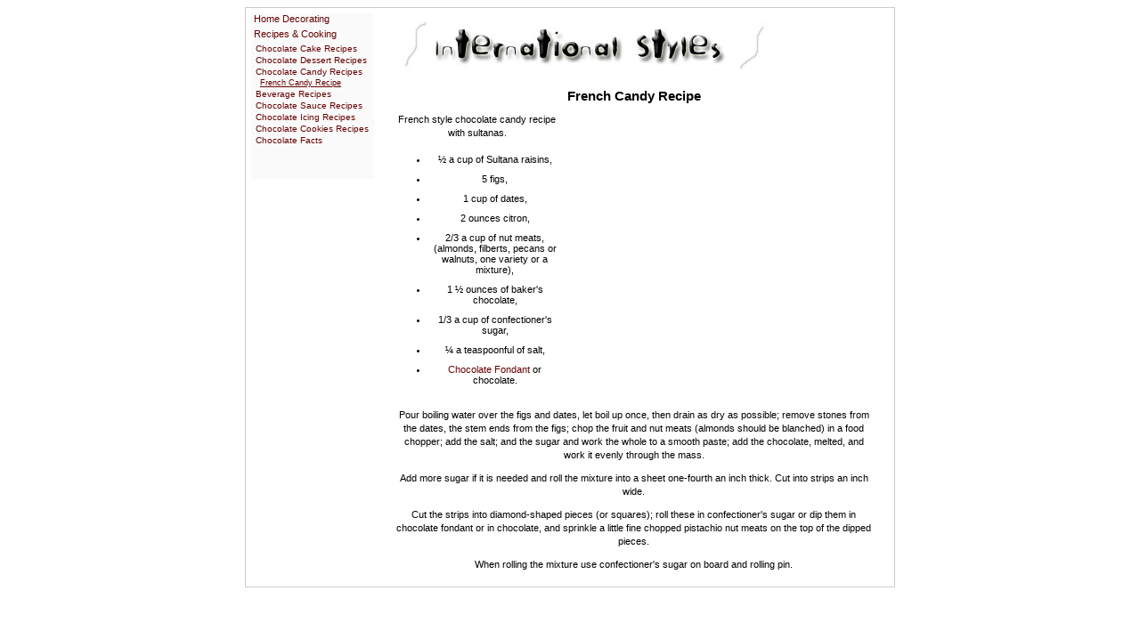

--- FILE ---
content_type: text/html
request_url: http://www.internationalstyles.net/recipes/chocolate-candy/french.htm
body_size: 4690
content:
<!DOCTYPE HTML PUBLIC "-//W3C//DTD HTML 4.01 Transitional//EN" "http://www.w3.org/TR/html4/loose.dtd"><html><head><title>French Candy Recipe</title><meta name="description" content= "French Candy Recipe"><meta http-equiv="Content-Type" content="text/html; charset=iso-8859-1"><link href="../../stylecss.css" rel="stylesheet" type="text/css"></head><body><table class="b"><tr><td width="100%"><table width="80%" align="right"><tr><td colspan="2"><img src="../../images/international-styles.jpg" width="550" height="80" alt="International Styles"></td></tr><tr><td class="pad"><h1>French Candy Recipe</h1><p style="float:right;padding:8px"> <script type="text/javascript"><!--
google_ad_client = "ca-pub-7657352023071612";
/* intstyles */
google_ad_slot = "9063663237";
google_ad_width = 336;
google_ad_height = 280;
//-->
</script>
<script type="text/javascript"
src="http://pagead2.googlesyndication.com/pagead/show_ads.js">
</script></p><p>French style chocolate candy recipe with sultanas.</p><ul><li>&frac12; a cup of Sultana raisins,</li><li> 5 figs,</li><li> 1 cup of dates,</li><li> 2 ounces citron,</li><li> 2/3 a cup of nut meats, (almonds, filberts, pecans or walnuts, one variety or a mixture),</li><li> 1 &frac12; ounces of baker's chocolate,</li><li> 1/3 a cup of confectioner's sugar,</li><li> &frac14; a teaspoonful of salt,</li><li><a href="http://www.internationalstyles.net/recipes/chocolate-candy/fondant.htm" title="Fondant Recipe">Chocolate Fondant</a> or chocolate. </li></ul><p>Pour boiling water over the figs and dates, let boil up once, then drain as dry as possible; remove stones from the dates, the stem ends from the figs; chop the fruit and nut meats (almonds should be blanched) in a food chopper; add the salt; and the sugar and work the whole to a smooth paste; add the chocolate, melted, and work it evenly through the mass.</p><p> Add more sugar if it is needed and roll the mixture into a sheet one-fourth an inch thick. Cut into strips an inch wide.</p><p> Cut the strips into diamond-shaped pieces (or squares); roll these in confectioner's sugar or dip them in chocolate fondant or in chocolate, and sprinkle a little fine chopped pistachio nut meats on the top of the dipped pieces.</p><p> When rolling the mixture use confectioner's sugar on board and rolling pin.</p></td></tr></table><table width="20%"><tr><td width="120"><div id="side"><a class="siji" href="http://www.internationalstyles.net/home-decorating-ideas/" title="Home Decorating">Home Decorating</a> <a class="siji" href="http://www.internationalstyles.net/recipes/" title="Recipes &amp; Cooking">Recipes &amp; Cooking</a> <a class="loro" href="http://www.internationalstyles.net/recipes/chocolate-cake/" title="Chocolate Cake Recipes">Chocolate Cake Recipes</a> <a class="loro" href="http://www.internationalstyles.net/recipes/chocolate-dessert/" title="Chocolate Dessert Recipes">Chocolate Dessert Recipes</a> <a class="loro" href="http://www.internationalstyles.net/recipes/chocolate-candy/" title="Chocolate Candy Recipes">Chocolate Candy Recipes</a> <a class="telu" href="http://www.internationalstyles.net/recipes/chocolate-candy/french.htm" title="French Candy Recipe"><u>French Candy Recipe</u></a> <a class="loro" href="http://www.internationalstyles.net/recipes/beverage/" title="Beverage Recipes">Beverage Recipes</a> <a class="loro" href="http://www.internationalstyles.net/recipes/chocolate-sauce/" title="Chocolate Sauce Recipes">Chocolate Sauce Recipes</a> <a class="loro" href="http://www.internationalstyles.net/recipes/chocolate-icing/" title="Chocolate Icing Recipes">Chocolate Icing Recipes</a> <a class="loro" href="http://www.internationalstyles.net/recipes/chocolate-cookies/" title="Chocolate Cookies Recipes">Chocolate Cookies Recipes</a> <a class="loro" href="http://www.internationalstyles.net/recipes/chocolate-facts/" title="Chocolate Facts">Chocolate Facts</a> <br><br> 
</div></td></tr></table></td></tr></table><div><br> <br><br> <blockquote>Copyright &#169; 2004-23<br>
  <a href="http://www.internationalstyles.net/" title="International Styles">International 
  Styles</a> <br>
  All Rights Reserved <br>
  <a href="http://www.internationalstyles.net/site-map.htm" title="Site Map">Site 
  Map</a> </blockquote>
<script type="text/javascript"><!--
document.write('<img src="/cgi-bin/axs/ax.pl?mode=img&ref=');document.write(escape(document.referrer));document.write('" height="1" width="1" style="display:none" alt="" />');//--></script>
<noscript>
<img src="/cgi-bin/axs/ax.pl?mode=img" height="1" width="1" style="display:none" alt="" />
</noscript>
</div></body></html>

--- FILE ---
content_type: text/html; charset=utf-8
request_url: https://www.google.com/recaptcha/api2/aframe
body_size: 267
content:
<!DOCTYPE HTML><html><head><meta http-equiv="content-type" content="text/html; charset=UTF-8"></head><body><script nonce="D1ZA4mlwYTDtvTTltuovWA">/** Anti-fraud and anti-abuse applications only. See google.com/recaptcha */ try{var clients={'sodar':'https://pagead2.googlesyndication.com/pagead/sodar?'};window.addEventListener("message",function(a){try{if(a.source===window.parent){var b=JSON.parse(a.data);var c=clients[b['id']];if(c){var d=document.createElement('img');d.src=c+b['params']+'&rc='+(localStorage.getItem("rc::a")?sessionStorage.getItem("rc::b"):"");window.document.body.appendChild(d);sessionStorage.setItem("rc::e",parseInt(sessionStorage.getItem("rc::e")||0)+1);localStorage.setItem("rc::h",'1769250251638');}}}catch(b){}});window.parent.postMessage("_grecaptcha_ready", "*");}catch(b){}</script></body></html>

--- FILE ---
content_type: text/css
request_url: http://www.internationalstyles.net/stylecss.css
body_size: 590
content:
body {  font-family: Verdana, Arial, Helvetica, sans-serif;  text-align: center;} .siji {  font-size: 11px;  text-align: left;  display: block;  height: 15px;  margin-left: 3px;  padding-bottom: 2px; } td { vertical-align:top; } .loro {  font-size: 10px;  display: block;  text-align: left;  margin-left: 5px;  padding-bottom: 2px; } .telu {  font-size: 9px;  display: block;  text-align: left;  margin-left: 10px;  padding-bottom: 2px; } .papat {  font-size: 9px;  display: block;  text-align: left;  margin-left: 12px;  padding-bottom: 2px; } p {  font-size: 11px;  color: #000000;  text-align: center;  line-height: 15px; } a {  color: #000000;  font-size: 11px;  text-align: center; } a:active { color: #FF6600} a:hover {  color: #660000;  text-decoration: underline; } a:visited {  color: #660000;  text-decoration: none; } a:link {  color: #660000;  text-decoration: none; } s {  font-size: 10px; } div { text-align: center} td {  text-align: center; } h1 {  font-size: 15px;  color: #000000;  font-weight: bold;  text-align: center;  margin: 0px;  padding: 0px; } h2 {  font-size: 14px;  color: #000000;  font-weight: bold;  font-style: italic;  margin: 0px;  padding: 0px; } h3 {  font-size: 13px;  color: #000000;  font-weight: bold;  font-style: italic; margin: 0px; } blockquote {  font-size: 10px;  color: #000000;  margin-bottom: 0px;  } pre {  font-size: 10px;  color: #000000;  text-align: center;  font-family: Verdana, Arial, Helvetica, sans-serif; } strong {  font-weight: bold;  font-size: small;} img {  border: none;  text-align: center;  } #side {  background-color: #FAFAFA;  } input {  font-family: Verdana, Arial, Helvetica, sans-serif;  font-size: x-small;} .i {  font-style: italic;  color: #999999;  margin: 0px;  padding: 0px;  font-size: 11px; } .pbold {  font-weight: bold; } .border {  width: 730px;  border: 1px solid #CCCCCC; } .b {  width: 730px;  border: 1px solid #CCCCCC;  margin-left: auto;  margin-right: auto; } h4 {  font-size: 10px;  margin-bottom: 2px;  padding-bottom: 2px; } .paff {  margin: 0px;  padding: 0px;  font-size: 10px; } .pleft {  padding-right: 180px; } li {  padding-bottom: 10px;  font-size: 11px; } .pad {  padding-right: 15px;  padding-left: 15px; }